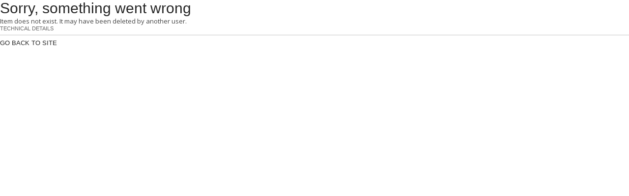

--- FILE ---
content_type: text/html; charset=utf-8
request_url: https://discover.pbcgov.org/parks/Lists/Calendar/EventDispForm.aspx?ID=502.0.2023-09-20T17:00:00Z&ContentTypeId=0x01020094A4E4B828127746AC6C6D04059A6A18
body_size: 13297
content:

<!DOCTYPE html PUBLIC "-//W3C//DTD XHTML 1.0 Strict//EN"
"http://www.w3.org/TR/xhtml1/DTD/xhtml1-strict.dtd">
<html xmlns:o="urn:schemas-microsoft-com:office:office" lang="en-us" dir="ltr">
<head><meta name="GENERATOR" content="Microsoft SharePoint" /><meta http-equiv="Content-Type" content="text/html; charset=utf-8" /><meta http-equiv="Expires" content="0" /><meta http-equiv="X-UA-Compatible" content="IE=8"/><meta name="ROBOTS" content="NOHTMLINDEX" /><title>
	
	Error

</title><link rel="stylesheet" type="text/css" href="/_layouts/15/1033/styles/forms.css?rev=P8J2jJIMQlHWGCoogd8ohQ%3D%3DTAG0"/>
<link rel="stylesheet" type="text/css" href="/CSS/PBCGOV.css"/>
<link rel="stylesheet" type="text/css" href="/_layouts/15/1033/styles/corev15.css?rev=VY%2BwyEmZ4VeBNMq6%2BgwRaA%3D%3DTAG0"/>
<link rel="stylesheet" type="text/css" href="/_layouts/15/1033/styles/error.css?rev=uLsAgejtz6uU3M4tXKgEfA%3D%3DTAG0"/>
<script type="text/javascript" src="/_layouts/15/1033/initstrings.js?rev=2WxjgxyM2qXGgY9r2nHW8A%3D%3DTAG0"></script>
<script type="text/javascript" src="/_layouts/15/init.js?rev=RHfoRxFuwXZ%2BOo2JABCoHA%3D%3DTAG0"></script>
<script type="text/javascript" src="/ScriptResource.axd?d=jYX9EEQASdRjW69cLsrqVG1N22ppPDNbebpIs6TQilCJkDtAEFLRT_BMycYJBxopM62-aBoTx2gG08D88e7vYImJeQJhnB7zulnlBcfNXhU7PnM6O-8H0bCy8dnZFoZuHdQpiui4tydvvgapsagdq_I21uvRjXG4MiEyRXfr9ikV7iMgfBfWllmN6oXjmDMP0&amp;t=ffffffffc820c398"></script>
<script type="text/javascript" src="/_layouts/15/blank.js?rev=nBzPIm07cpYroIjvUHh4jw%3D%3DTAG0"></script>
<script type="text/javascript" src="/ScriptResource.axd?d=_ItqB6jftihLaYsAT_VghPfS_LOwQ5us5JwiVBe1EmYmFWvefs2oZ1EW_zBoLgMhra6AoaspKr_cxYw3SzztIokYCp0ankbPRv7kbeUMtyvnwthYGftlG-p6-O4v_gd9eCsAntFuo6WzUBuK6kWJQooFh2Ildn5RqDjR4fR-JfusVv8Jk4Pxnh9UnCj5-v5F0&amp;t=ffffffffc820c398"></script>
<script type="text/javascript">RegisterSod("require.js", "\u002f_layouts\u002f15\u002frequire.js?rev=4UhLIF\u00252FezOvmGnh\u00252Fs0LLpA\u00253D\u00253DTAG0");</script>
<script type="text/javascript">RegisterSod("strings.js", "\u002f_layouts\u002f15\u002f1033\u002fstrings.js?rev=k\u00252FSaOdWtcHDDvsb\u00252FUFykOA\u00253D\u00253DTAG0");</script>
<script type="text/javascript">RegisterSod("sp.res.resx", "\u002f_layouts\u002f15\u002f1033\u002fsp.res.js?rev=wAoMiKx7gNtLcYzRgm0ujg\u00253D\u00253DTAG0");</script>
<script type="text/javascript">RegisterSod("sp.runtime.js", "\u002f_layouts\u002f15\u002fsp.runtime.js?rev=QZuY9EfO812\u00252FHP6vKipQPQ\u00253D\u00253DTAG0");RegisterSodDep("sp.runtime.js", "sp.res.resx");</script>
<script type="text/javascript">RegisterSod("sp.js", "\u002f_layouts\u002f15\u002fsp.js?rev=IOhwsS2jiKK0lsxWx1LfFA\u00253D\u00253DTAG0");RegisterSodDep("sp.js", "sp.runtime.js");RegisterSodDep("sp.js", "sp.ui.dialog.js");RegisterSodDep("sp.js", "sp.res.resx");</script>
<script type="text/javascript">RegisterSod("sp.init.js", "\u002f_layouts\u002f15\u002fsp.init.js?rev=v7C9ZcXmEYuhjJNLnCo66A\u00253D\u00253DTAG0");</script>
<script type="text/javascript">RegisterSod("sp.ui.dialog.js", "\u002f_layouts\u002f15\u002fsp.ui.dialog.js?rev=QfcC7vHW7hXFYDxqmPkuwQ\u00253D\u00253DTAG0");RegisterSodDep("sp.ui.dialog.js", "sp.init.js");RegisterSodDep("sp.ui.dialog.js", "sp.res.resx");</script>
<script type="text/javascript">RegisterSod("core.js", "\u002f_layouts\u002f15\u002fcore.js?rev=9kCBQNkpbQYAoiVcZpdkJA\u00253D\u00253DTAG0");RegisterSodDep("core.js", "strings.js");</script>
<script type="text/javascript">RegisterSod("menu.js", "\u002f_layouts\u002f15\u002fmenu.js?rev=8L\u00252BIY1hT\u00252BbaFStnW1t8DHA\u00253D\u00253DTAG0");</script>
<script type="text/javascript">RegisterSod("mQuery.js", "\u002f_layouts\u002f15\u002fmquery.js?rev=G0XIYJI9ofOrcdJaLkhB7Q\u00253D\u00253DTAG0");</script>
<script type="text/javascript">RegisterSod("callout.js", "\u002f_layouts\u002f15\u002fcallout.js?rev=abeY2vrdWuf5SFGyZz0ZIA\u00253D\u00253DTAG0");RegisterSodDep("callout.js", "strings.js");RegisterSodDep("callout.js", "mQuery.js");RegisterSodDep("callout.js", "core.js");</script>
<script type="text/javascript">RegisterSod("sp.core.js", "\u002f_layouts\u002f15\u002fsp.core.js?rev=bOK\u00252Bug\u00252FpfAotn0K8lTrAmw\u00253D\u00253DTAG0");RegisterSodDep("sp.core.js", "strings.js");RegisterSodDep("sp.core.js", "sp.init.js");RegisterSodDep("sp.core.js", "core.js");</script>
<script type="text/javascript">RegisterSod("clienttemplates.js", "\u002f_layouts\u002f15\u002fclienttemplates.js?rev=oCuPrViEzAn0pDKB8CF8Zg\u00253D\u00253DTAG0");</script>
<script type="text/javascript">RegisterSod("sharing.js", "\u002f_layouts\u002f15\u002fsharing.js?rev=i\u00252BpkUadbMp0SRKzd7VVHng\u00253D\u00253DTAG0");RegisterSodDep("sharing.js", "strings.js");RegisterSodDep("sharing.js", "mQuery.js");RegisterSodDep("sharing.js", "clienttemplates.js");RegisterSodDep("sharing.js", "core.js");</script>
<script type="text/javascript">RegisterSod("suitelinks.js", "\u002f_layouts\u002f15\u002fsuitelinks.js?rev=xrG\u00252BRjaI5OPo7vtJxP\u00252B73A\u00253D\u00253DTAG0");RegisterSodDep("suitelinks.js", "strings.js");RegisterSodDep("suitelinks.js", "core.js");</script>
<script type="text/javascript">RegisterSod("foldhyperlink.js", "\u002f_layouts\u002f15\u002ffoldhyperlink.js?rev=2MHj6psDVas6p3Q5h802nA\u00253D\u00253DTAG0");</script>

	<meta name="Robots" content="NOINDEX " />
	<meta name="SharePointError" content="0" />
<link rel="shortcut icon" href="/_layouts/15/images/favicon.ico?rev=40" type="image/vnd.microsoft.icon" /></head>
<body id="ms-error-body" onload="if (typeof(_spBodyOnLoadWrapper) != 'undefined') _spBodyOnLoadWrapper();">
	<form method="post" action="../../../_layouts/15/error.aspx?ID=502.0.2023-09-20T17%3a00%3a00Z&amp;ContentTypeId=0x01020094A4E4B828127746AC6C6D04059A6A18" id="aspnetForm" onsubmit="if (typeof(_spFormOnSubmitWrapper) != &#39;undefined&#39;) {return _spFormOnSubmitWrapper();} else {return true;}">
<div class="aspNetHidden">
<input type="hidden" name="__EVENTTARGET" id="__EVENTTARGET" value="" />
<input type="hidden" name="__EVENTARGUMENT" id="__EVENTARGUMENT" value="" />
<input type="hidden" name="__VIEWSTATE" id="__VIEWSTATE" value="/[base64]/sapZaDbi8tJX2Tj3vnpwCbAPC63ZZClVaoUg==" />
</div>

<script type="text/javascript">
//<![CDATA[
var theForm = document.forms['aspnetForm'];
if (!theForm) {
    theForm = document.aspnetForm;
}
function __doPostBack(eventTarget, eventArgument) {
    if (!theForm.onsubmit || (theForm.onsubmit() != false)) {
        theForm.__EVENTTARGET.value = eventTarget;
        theForm.__EVENTARGUMENT.value = eventArgument;
        theForm.submit();
    }
}
//]]>
</script>


<script src="/WebResource.axd?d=FdH5aqe8RGjujunnjs1R12-UQve2BfjbmGV9SUsPK3AZKI5tzQSOjU8DEGqn8JIg50Fj9taP_IJapQPLxM6SP76YJAERAuKJ0YnJp5S5M2E1&amp;t=638563127773552689" type="text/javascript"></script>


<script type="text/javascript">
//<![CDATA[
Flighting.ExpFeatures = [480215056,1880287568,1561350208,302071836,3212816,69472768,4194310,-2113396707,268502022,-872284160,1049232,-2147421952,65536,65536,2097472,917504,-2147474174,1372324107,67108882,0,0,-2147483648,2097152,0,0,32768,0,0,0,0,0,0,0,0,0,0,0,0,0,0,0,0,0,0,0,0,0,0,0,0,0,0,0,0,0,0,0,0,0,0,0,0,0,0,0,0,0,0,0,0,0,0,0,0,0,0,0,0,0,0,0,0,0,0,32768];//]]>
</script>

<script src="/_layouts/15/blank.js?rev=nBzPIm07cpYroIjvUHh4jw%3D%3DTAG0" type="text/javascript"></script>
<script type="text/javascript">
//<![CDATA[
if (typeof(DeferWebFormInitCallback) == 'function') DeferWebFormInitCallback();//]]>
</script>

<div class="aspNetHidden">

	<input type="hidden" name="__VIEWSTATEGENERATOR" id="__VIEWSTATEGENERATOR" value="F3F6CE2F" />
</div>
	<script type="text/javascript">
//<![CDATA[
Sys.WebForms.PageRequestManager._initialize('ctl00$ScriptManager', 'aspnetForm', [], [], [], 90, 'ctl00');
//]]>
</script>

	<div id="ms-error-header" class="ms-pr">
		<h1 class="ms-core-pageTitle">
			
	<div id="ctl00_PlaceHolderPageTitleInTitleArea_ErrorPageTitlePanel">
	
	Sorry, something went wrong
</div>

		</h1>
		<div>
			
		</div>
	</div>
	<div id="ms-error">
		<div id="ms-error-top">
			
		</div>
		<div id="ms-error-content">
			<div id="ms-error-error-content">
				<div id="DeltaPlaceHolderMain">
	
					
	
	
	<div>
		<span id="ctl00_PlaceHolderMain_LabelMessage">Item does not exist. It may have been deleted by another user.</span>
	</div>
	<div id="ctl00_PlaceHolderMain_FoldPanel" class="ms-error-detailsFold">
		
		<div id="ctl00_PlaceHolderMain_FoldLink_foldLinkWrapper">
			
	<div id="ctl00_PlaceHolderMain_FoldLink_foldLinkPanel" class="ms-foldHyperLink-panel" onclick="EnsureScriptParams(&#39;foldhyperlink.js&#39;, &#39;ToggleFoldText&#39;, &#39;467f47a607524d1a9576ac8d11f0fb6b&#39;, &#39;ctl00_PlaceHolderMain_FoldLink__moreDetailsLink&#39;, &#39;Technical Details&#39;, &#39;Technical Details&#39;);;return false;">
				
		<a id="ctl00_PlaceHolderMain_FoldLink__moreDetailsLink" class="ms-commandLink ms-floatLeft" href="#" onclick="PreventDefaultNavigation();">Technical Details</a>
		<div class="ms-clear"></div>
	
			</div>

		</div><div class="ms-hide" id="467f47a607524d1a9576ac8d11f0fb6b">

			<div>
				<p>
					<span class="ms-descriptiontext">
					
					</span>
				</p>
				<p>
					<span class="ms-descriptiontext">
					
					</span>
				</p>
				<p>
					<span class="ms-descriptiontext">
						
						<div id="ctl00_PlaceHolderMain_FoldLink_WSSEndUser_troubleshootingPanel">
			
							<span id="ctl00_PlaceHolderMain_FoldLink_helptopic_WSSEndUser_troubleshooting"><a title="Troubleshoot issues with Microsoft SharePoint Foundation. - Opens in new window" href="javascript:HelpWindowKey('WSSEndUser_troubleshooting')">Troubleshoot issues with Microsoft SharePoint Foundation.</a></span>
						
		</div>
					</span>
				</p>
				<p>
					<span id="ctl00_PlaceHolderMain_FoldLink_RequestGuidText" class="ms-metadata">Correlation ID: d523eaa1-3dbf-4012-a900-2434d8145b4b</span>
				</p>
				<p>
					<span id="ctl00_PlaceHolderMain_FoldLink_DateTimeText" class="ms-metadata">Date and Time: 1/5/2026 4:29:20 PM</span>
				</p>
			</div>
		</div>
	
	</div>
	<div class="ms-error-techMsg">
		<hr />
	</div>
	<script type="text/javascript">// <![CDATA[ 


		var gearPage = document.getElementById('ms-loading-box');
		if(null != gearPage)
		{
			gearPage.parentNode.removeChild(gearPage);
			document.title = "Error";
		}
		function _spBodyOnLoad()
		{
			var intialFocus = (document.getElementById("ctl00_PlaceHolderMain_FoldLink__moreDetailsLink"));
			try
			{
				intialFocus.focus();
			}
			catch(ex)
			{
			}
		}
		function _onmessage(e)
		{
			if (e && window.JSON)
			{
				var origin = e.origin;
				var data = e.data;
				if (window.console && window.console.log)
				{
					console.log("ErrorPage.OnMessage: Origin=" + origin + ", Data=" + data);
				}
				var requestInfo = JSON.parse(data);
				if (requestInfo && (requestInfo.command == 'Ping' || requestInfo.command == 'Query'))
				{
					var requestGuidElem = (document.getElementById("ctl00_PlaceHolderMain_FoldLink_RequestGuidText"));
					var responseInfo = {};
					responseInfo.command = requestInfo.command;
					responseInfo.postMessageId = requestInfo.postMessageId;
					responseInfo.responseAvailable = false;
					responseInfo.errorCode = -1007;
					var errorMessage;
					if (requestGuidElem)
					{
						errorMessage = requestGuidElem.textContent;
						if (typeof(errorMessage) == "undefined")
						{
							errorMessage = requestGuidElem.innerText;
						}
					}
					if (typeof(errorMessage) == "undefined")
					{
						errorMessage = "Error";
					}
					responseInfo.errorMessage = errorMessage;
					if (window.parent && window.parent.postMessage)
					{
						data = JSON.stringify(responseInfo);
						if (window.console && window.console.log)
						{
							console.log("ErrorPage.PostMessage: Origin=" + origin + ", Data=" + data);
						}
						window.parent.postMessage(data, origin);
					}
				}
			}
		}
		if (window.addEventListener) {
			window.addEventListener('message', _onmessage, false);
		}
		else if (window.attachEvent) {
			window.attachEvent('onmessage', _onmessage);
		}
	// ]]>
</script>

				
</div>
			</div>
			
				<div id="ms-error-gobackcont" class="ms-calloutLink">
					<a href="/parks" class='ms-calloutLink' id="ctl00_PlaceHolderGoBackLink_idSimpleGoBackToHome">Go back to site</a>
				</div>
			
		</div>
	</div>
</form>
</body>
</html>
